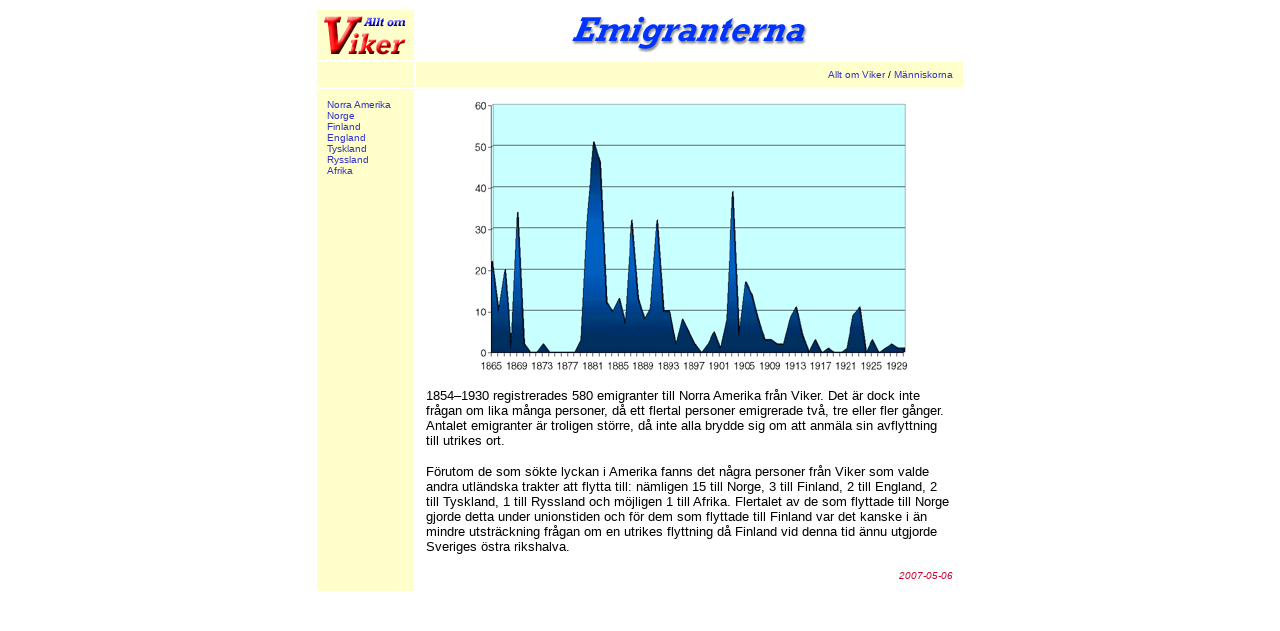

--- FILE ---
content_type: text/html
request_url: https://viker.net/manniskor/emigranter/emigranterna.htm
body_size: 1210
content:
<html>

<head>
<meta name="description" content="Kulturhistorisk sajt om Viker i �rebro l�n, Sverige">
<meta name="keywords" content="Viker Dalkarlsberg Skrekarhyttan Vikersvik �lvhyttan Bengtstorp">
<title>Emigranterna</title>
<style><!-- a:hover{color:red;}
//--></style>
<style><!--        
A{text-decoration:none}
--></style>
</head>

<body bgcolor="#FFFFFF" link="#3333CC" vlink="#3333CC" alink="#FF0033">

<table width="650" bordercolor="#FFFFFF" bordercolorlight="#FFFFFF"
bordercolordark="#FFFFFF" align="center" bgcolor="#FFFFFF" border="0">
  <tr>
    <td height="50" bgcolor="#FFFFCC" valign="middle" bordercolor="#FFFFFF" width="15%">
      <p
    align="center"><a href="../../index.htm"><img src="../../vikertumme.gif" width="88" height="45" align="middle" border="0" alt="Allt om Viker"></a> 
    </td>
    <td bgcolor="#FFFFFF" height="50" valign="middle" bordercolor="#FFFFFF" width="85%"> 
      <p
    align="center"><img src="emigranterna.gif" width="237" height="37" align="middle" alt="Emigranterna fr&aring;n Viker"> 
    </td>
  </tr>
  <tr>
    <td bgcolor="#FFFFCC" height="25" width="15%"> � </td>
    <td bgcolor="#FFFFCC" height="25" width="85%" style="padding-right: 10px" valign="middle"><font size="2"
    face="Verdana">
      <p align="right"><font size="1"><a href="../../index.htm"><font face="Verdana, Arial, Helvetica, sans-serif">Allt 
        om Viker</font></a><font face="Verdana, Arial, Helvetica, sans-serif"> 
        / <a href="../manniskor.htm">M&auml;nniskorna</a></font></font> </font></td>
  </tr>
  <tr>
    <td bgcolor="#FFFFCC" valign="top"
    style="padding-left: 10; padding-top: 10; padding-bottom: 10" width="15%"> 
      <font face="Verdana, Arial, Helvetica, sans-serif" size="1"><a href="namerika.htm">Norra 
      Amerika<br>
      </a><a href="norge.htm">Norge</a><br>
      <a href="finland.htm">Finland</a> <br>
      <a href="england.htm">England</a><br>
      <a href="tyskland.htm">Tyskland</a><br>
      <a href="ryssland.htm">Ryssland</a><br>
      <a href="afrika.htm">Afrika</a></font></td>
    <td width="85%" valign="top" bgcolor="#FFFFFF" style="padding: 10" bordercolor="#FFFFFF"> 
      <p align="center"><img src="emi1865-1930.gif" width="440" height="273"></p>
      <p align="left"><font face="Verdana, Arial, Helvetica, sans-serif" size="2">1854&#150;1930 
        registrerades 580 emigranter till Norra Amerika fr&aring;n Viker. Det 
        &auml;r dock inte fr&aring;gan om lika m&aring;nga personer, d&aring; 
        ett flertal personer emigrerade tv&aring;, tre eller fler g&aring;nger. 
        Antalet emigranter &auml;r troligen st&ouml;rre, d&aring; inte alla brydde 
        sig om att anm&auml;la sin avflyttning till utrikes ort. </font></p>
      <p align="left"><font face="Verdana, Arial, Helvetica, sans-serif" size="2">F&ouml;rutom 
        de som s&ouml;kte lyckan i Amerika fanns det n&aring;gra personer fr&aring;n 
        Viker som valde andra utl&auml;ndska trakter att flytta till: n&auml;mligen 
        15 till Norge, 3 till Finland, 2 till England, 2 till Tyskland, 1 till 
        Ryssland och m&ouml;jligen 1 till Afrika. Flertalet av de som flyttade 
        till Norge gjorde detta under unionstiden och f&ouml;r dem som flyttade 
        till Finland var det kanske i &auml;n mindre utstr&auml;ckning fr&aring;gan 
        om en utrikes flyttning d&aring; Finland vid denna tid &auml;nnu utgjorde 
        Sveriges &ouml;stra rikshalva.</font></p>
      <p align="right"><font face="Verdana, Arial, Helvetica, sans-serif" size="1" color="#CC0033"><i>2007-05-06</i></font></p>
    </td>
  </tr>
</table>
</body>
</html>
